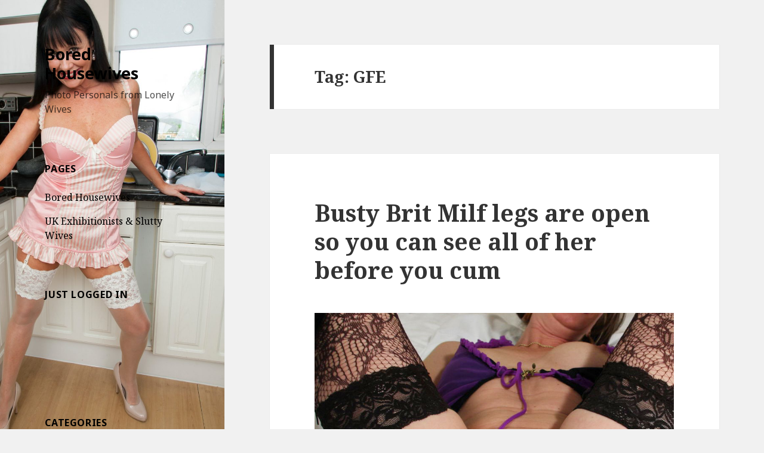

--- FILE ---
content_type: text/html; charset=UTF-8
request_url: https://www.boredhousewivesuk.co.uk/tag/gfe/
body_size: 31918
content:
<!DOCTYPE html>
<html lang="en-GB" class="no-js">
<head>
	<meta charset="UTF-8">
	<meta name="viewport" content="width=device-width">
	<link rel="profile" href="http://gmpg.org/xfn/11">
	<link rel="pingback" href="https://www.boredhousewivesuk.co.uk/xmlrpc.php">
	<!--[if lt IE 9]>
	<script src="https://www.boredhousewivesuk.co.uk/wp-content/themes/twentyfifteen/js/html5.js"></script>
	<![endif]-->
	<script>(function(html){html.className = html.className.replace(/\bno-js\b/,'js')})(document.documentElement);</script>
<title>GFE &#8211; Bored Housewives</title>
<link rel='dns-prefetch' href='//fonts.googleapis.com' />
<link rel='dns-prefetch' href='//s.w.org' />
<link href='https://fonts.gstatic.com' crossorigin rel='preconnect' />
<link rel="alternate" type="application/rss+xml" title="Bored Housewives &raquo; Feed" href="https://www.boredhousewivesuk.co.uk/feed/" />
<link rel="alternate" type="application/rss+xml" title="Bored Housewives &raquo; Comments Feed" href="https://www.boredhousewivesuk.co.uk/comments/feed/" />
<link rel="alternate" type="application/rss+xml" title="Bored Housewives &raquo; GFE Tag Feed" href="https://www.boredhousewivesuk.co.uk/tag/gfe/feed/" />
		<script type="text/javascript">
			window._wpemojiSettings = {"baseUrl":"https:\/\/s.w.org\/images\/core\/emoji\/11\/72x72\/","ext":".png","svgUrl":"https:\/\/s.w.org\/images\/core\/emoji\/11\/svg\/","svgExt":".svg","source":{"concatemoji":"https:\/\/www.boredhousewivesuk.co.uk\/wp-includes\/js\/wp-emoji-release.min.js?ver=4.9.26"}};
			!function(e,a,t){var n,r,o,i=a.createElement("canvas"),p=i.getContext&&i.getContext("2d");function s(e,t){var a=String.fromCharCode;p.clearRect(0,0,i.width,i.height),p.fillText(a.apply(this,e),0,0);e=i.toDataURL();return p.clearRect(0,0,i.width,i.height),p.fillText(a.apply(this,t),0,0),e===i.toDataURL()}function c(e){var t=a.createElement("script");t.src=e,t.defer=t.type="text/javascript",a.getElementsByTagName("head")[0].appendChild(t)}for(o=Array("flag","emoji"),t.supports={everything:!0,everythingExceptFlag:!0},r=0;r<o.length;r++)t.supports[o[r]]=function(e){if(!p||!p.fillText)return!1;switch(p.textBaseline="top",p.font="600 32px Arial",e){case"flag":return s([55356,56826,55356,56819],[55356,56826,8203,55356,56819])?!1:!s([55356,57332,56128,56423,56128,56418,56128,56421,56128,56430,56128,56423,56128,56447],[55356,57332,8203,56128,56423,8203,56128,56418,8203,56128,56421,8203,56128,56430,8203,56128,56423,8203,56128,56447]);case"emoji":return!s([55358,56760,9792,65039],[55358,56760,8203,9792,65039])}return!1}(o[r]),t.supports.everything=t.supports.everything&&t.supports[o[r]],"flag"!==o[r]&&(t.supports.everythingExceptFlag=t.supports.everythingExceptFlag&&t.supports[o[r]]);t.supports.everythingExceptFlag=t.supports.everythingExceptFlag&&!t.supports.flag,t.DOMReady=!1,t.readyCallback=function(){t.DOMReady=!0},t.supports.everything||(n=function(){t.readyCallback()},a.addEventListener?(a.addEventListener("DOMContentLoaded",n,!1),e.addEventListener("load",n,!1)):(e.attachEvent("onload",n),a.attachEvent("onreadystatechange",function(){"complete"===a.readyState&&t.readyCallback()})),(n=t.source||{}).concatemoji?c(n.concatemoji):n.wpemoji&&n.twemoji&&(c(n.twemoji),c(n.wpemoji)))}(window,document,window._wpemojiSettings);
		</script>
		<style type="text/css">
img.wp-smiley,
img.emoji {
	display: inline !important;
	border: none !important;
	box-shadow: none !important;
	height: 1em !important;
	width: 1em !important;
	margin: 0 .07em !important;
	vertical-align: -0.1em !important;
	background: none !important;
	padding: 0 !important;
}
</style>
<link rel='stylesheet' id='twentyfifteen-fonts-css'  href='https://fonts.googleapis.com/css?family=Noto+Sans%3A400italic%2C700italic%2C400%2C700%7CNoto+Serif%3A400italic%2C700italic%2C400%2C700%7CInconsolata%3A400%2C700&#038;subset=latin%2Clatin-ext' type='text/css' media='all' />
<link rel='stylesheet' id='genericons-css'  href='https://www.boredhousewivesuk.co.uk/wp-content/themes/twentyfifteen/genericons/genericons.css?ver=3.2' type='text/css' media='all' />
<link rel='stylesheet' id='twentyfifteen-style-css'  href='https://www.boredhousewivesuk.co.uk/wp-content/themes/twentyfifteen/style.css?ver=4.9.26' type='text/css' media='all' />
<style id='twentyfifteen-style-inline-css' type='text/css'>

		/* Custom Sidebar Text Color */
		.site-title a,
		.site-description,
		.secondary-toggle:before {
			color: #000000;
		}

		.site-title a:hover,
		.site-title a:focus {
			color: #000000; /* Fallback for IE7 and IE8 */
			color: rgba( 0, 0, 0, 0.7);
		}

		.secondary-toggle {
			border-color: #000000; /* Fallback for IE7 and IE8 */
			border-color: rgba( 0, 0, 0, 0.1);
		}

		.secondary-toggle:hover,
		.secondary-toggle:focus {
			border-color: #000000; /* Fallback for IE7 and IE8 */
			border-color: rgba( 0, 0, 0, 0.3);
		}

		.site-title a {
			outline-color: #000000; /* Fallback for IE7 and IE8 */
			outline-color: rgba( 0, 0, 0, 0.3);
		}

		@media screen and (min-width: 59.6875em) {
			.secondary a,
			.dropdown-toggle:after,
			.widget-title,
			.widget blockquote cite,
			.widget blockquote small {
				color: #000000;
			}

			.widget button,
			.widget input[type="button"],
			.widget input[type="reset"],
			.widget input[type="submit"],
			.widget_calendar tbody a {
				background-color: #000000;
			}

			.textwidget a {
				border-color: #000000;
			}

			.secondary a:hover,
			.secondary a:focus,
			.main-navigation .menu-item-description,
			.widget,
			.widget blockquote,
			.widget .wp-caption-text,
			.widget .gallery-caption {
				color: rgba( 0, 0, 0, 0.7);
			}

			.widget button:hover,
			.widget button:focus,
			.widget input[type="button"]:hover,
			.widget input[type="button"]:focus,
			.widget input[type="reset"]:hover,
			.widget input[type="reset"]:focus,
			.widget input[type="submit"]:hover,
			.widget input[type="submit"]:focus,
			.widget_calendar tbody a:hover,
			.widget_calendar tbody a:focus {
				background-color: rgba( 0, 0, 0, 0.7);
			}

			.widget blockquote {
				border-color: rgba( 0, 0, 0, 0.7);
			}

			.main-navigation ul,
			.main-navigation li,
			.secondary-toggle,
			.widget input,
			.widget textarea,
			.widget table,
			.widget th,
			.widget td,
			.widget pre,
			.widget li,
			.widget_categories .children,
			.widget_nav_menu .sub-menu,
			.widget_pages .children,
			.widget abbr[title] {
				border-color: rgba( 0, 0, 0, 0.1);
			}

			.dropdown-toggle:hover,
			.dropdown-toggle:focus,
			.widget hr {
				background-color: rgba( 0, 0, 0, 0.1);
			}

			.widget input:focus,
			.widget textarea:focus {
				border-color: rgba( 0, 0, 0, 0.3);
			}

			.sidebar a:focus,
			.dropdown-toggle:focus {
				outline-color: rgba( 0, 0, 0, 0.3);
			}
		}
	
</style>
<!--[if lt IE 9]>
<link rel='stylesheet' id='twentyfifteen-ie-css'  href='https://www.boredhousewivesuk.co.uk/wp-content/themes/twentyfifteen/css/ie.css?ver=20141010' type='text/css' media='all' />
<![endif]-->
<!--[if lt IE 8]>
<link rel='stylesheet' id='twentyfifteen-ie7-css'  href='https://www.boredhousewivesuk.co.uk/wp-content/themes/twentyfifteen/css/ie7.css?ver=20141010' type='text/css' media='all' />
<![endif]-->
<script type='text/javascript' src='https://www.boredhousewivesuk.co.uk/wp-includes/js/jquery/jquery.js?ver=1.12.4'></script>
<script type='text/javascript' src='https://www.boredhousewivesuk.co.uk/wp-includes/js/jquery/jquery-migrate.min.js?ver=1.4.1'></script>
<link rel='https://api.w.org/' href='https://www.boredhousewivesuk.co.uk/wp-json/' />
<link rel="EditURI" type="application/rsd+xml" title="RSD" href="https://www.boredhousewivesuk.co.uk/xmlrpc.php?rsd" />
<link rel="wlwmanifest" type="application/wlwmanifest+xml" href="https://www.boredhousewivesuk.co.uk/wp-includes/wlwmanifest.xml" /> 
<meta name="generator" content="WordPress 4.9.26" />
	<style type="text/css" id="twentyfifteen-header-css">
			.site-header {

			/*
			 * No shorthand so the Customizer can override individual properties.
			 * @see https://core.trac.wordpress.org/ticket/31460
			 */
			background-image: url(https://www.boredhousewivesuk.co.uk/wp-content/uploads/2018/12/cropped-YW4020_011.jpg);
			background-repeat: no-repeat;
			background-position: 50% 50%;
			-webkit-background-size: cover;
			-moz-background-size:    cover;
			-o-background-size:      cover;
			background-size:         cover;
		}

		@media screen and (min-width: 59.6875em) {
			body:before {

				/*
				 * No shorthand so the Customizer can override individual properties.
				 * @see https://core.trac.wordpress.org/ticket/31460
				 */
				background-image: url(https://www.boredhousewivesuk.co.uk/wp-content/uploads/2018/12/cropped-YW4020_011.jpg);
				background-repeat: no-repeat;
				background-position: 100% 50%;
				-webkit-background-size: cover;
				-moz-background-size:    cover;
				-o-background-size:      cover;
				background-size:         cover;
				border-right: 0;
			}

			.site-header {
				background: transparent;
			}
		}
		</style>
			<style type="text/css" id="wp-custom-css">
			#wld_badge_wrapper { border: 0px solid black; width: 100%; overflow: hidden; } 
#wld_badge_inner { padding: 10px 0 10px 10px; } 
.wld_badge_item { float: left; margin: 0 10px 0 0; padding: 0; } 
.wld_badge_item img { border: 1px solid black; } 
.wld_badge_item_detail { margin-top: 5px; font-size: 75%; width: 90px; overflow: hidden; } 
.wld_badge_clear { clear: both; } 		</style>
	<style type="text/css">
/* This CSS is used to format the page. */
#lbform {height: auto;margin: 0px auto;padding: 0;position: relative;width: 350px;}
#lbform label {color: #000000;display: inline;float: left;font-family: Arial,Helvetica,sans-serif;font-size: 14px;font-weight: bold;margin: 5px 10px 5px 0;width: 90px;}
#lbform .row {display: block;margin-bottom: 7px;padding-top: 7px;width: 325px;}
#lbform input {border: 1px solid #9C8A7B;font-size: 14px;padding: 5px;width: 208px;}
#lbform select {border: 1px solid #9C8A7B;font-size: 14px;height: 25px;}
#lbform input.blur {color: #999999;font-style: italic;}
#lbform input.focus, #lbform input.complete {color: #000000;font-style: normal;font-weight: bold;}
.gender {width: 220px;}
.day {width: 63px;}
.month {width: 80px;}
.year {width: 70px;}
.note {color: #666666;font-family: Arial,Helvetica,sans-serif;font-size: 11px;position: relative;right: 0;top: -10px;width: 300px;}
</style>

<style type="text/css">
	/* This CSS is used for the Show/Hide functionality. */
	.more {display: none;}
	a.showLink, a.hideLink {cursor: pointer; display: block; height: 45px; margin: 5px 0 0 104px; width: 214px;}
	a.hideLink {}
	a.showLink:hover, a.hideLink:hover {}
</style>
 <script src="https://www.strangers4sex.com/2step.js"></script>
</head>
 
<body class="archive tag tag-gfe tag-243">
<div id="page" class="hfeed site">
	<a class="skip-link screen-reader-text" href="#content">Skip to content</a>

	<div id="sidebar" class="sidebar">
		<header id="masthead" class="site-header" role="banner">
			<div class="site-branding">
										<p class="site-title"><a href="https://www.boredhousewivesuk.co.uk/" rel="home">Bored Housewives</a></p>
											<p class="site-description">Photo Personals from Lonely Wives</p>
									<button class="secondary-toggle">Menu and widgets</button>
			</div><!-- .site-branding -->
		</header><!-- .site-header -->

			<div id="secondary" class="secondary">

		
		
					<div id="widget-area" class="widget-area" role="complementary">
				<aside id="pages-2" class="widget widget_pages"><h2 class="widget-title">Pages</h2>		<ul>
			<li class="page_item page-item-5"><a href="https://www.boredhousewivesuk.co.uk/">Bored Housewives</a></li>
<li class="page_item page-item-8 current_page_parent"><a href="https://www.boredhousewivesuk.co.uk/blog/">UK Exhibitionists &#038; Slutty Wives</a></li>
		</ul>
		</aside><aside id="text-2" class="widget widget_text"><h2 class="widget-title">Just Logged In</h2>			<div class="textwidget"><p>&nbsp;</p>
<div id="wld_badge_wrapper">
<div id="wld_badge_inner"><script type="text/javascript" src="https://s.wldcdn.net/api/badge/js/siteid|54816_limit|6_amin|18_amax|65"></script></p>
<div class="wld_badge_clear"></div>
</div>
</div>
</div>
		</aside><aside id="categories-2" class="widget widget_categories"><h2 class="widget-title">Categories</h2>		<ul>
	<li class="cat-item cat-item-146"><a href="https://www.boredhousewivesuk.co.uk/bbw/" >BBW</a>
</li>
	<li class="cat-item cat-item-154"><a href="https://www.boredhousewivesuk.co.uk/casual-sex/" >Casual Sex</a>
</li>
	<li class="cat-item cat-item-159"><a href="https://www.boredhousewivesuk.co.uk/cuckold-fun/" >Cuckold Fun</a>
</li>
	<li class="cat-item cat-item-156"><a href="https://www.boredhousewivesuk.co.uk/dogging/" >Dogging</a>
</li>
	<li class="cat-item cat-item-9"><a href="https://www.boredhousewivesuk.co.uk/exhibitionists/" >Exhibitionists</a>
</li>
	<li class="cat-item cat-item-10"><a href="https://www.boredhousewivesuk.co.uk/gangbang/" >Gangbang</a>
</li>
	<li class="cat-item cat-item-170"><a href="https://www.boredhousewivesuk.co.uk/granny-chasing/" >Granny Chasing</a>
</li>
	<li class="cat-item cat-item-137"><a href="https://www.boredhousewivesuk.co.uk/housewife-porn/" >Housewife Porn</a>
</li>
	<li class="cat-item cat-item-157"><a href="https://www.boredhousewivesuk.co.uk/location/" >Location</a>
<ul class='children'>
	<li class="cat-item cat-item-192"><a href="https://www.boredhousewivesuk.co.uk/location/leicester/" >Leicester</a>
</li>
	<li class="cat-item cat-item-158"><a href="https://www.boredhousewivesuk.co.uk/location/rotherham/" >Rotherham</a>
</li>
</ul>
</li>
	<li class="cat-item cat-item-1"><a href="https://www.boredhousewivesuk.co.uk/lonely-wives/" >Lonely Wives</a>
</li>
	<li class="cat-item cat-item-13"><a href="https://www.boredhousewivesuk.co.uk/milf/" >MILF</a>
</li>
	<li class="cat-item cat-item-15"><a href="https://www.boredhousewivesuk.co.uk/real-couples/" >Real couples</a>
</li>
	<li class="cat-item cat-item-21"><a href="https://www.boredhousewivesuk.co.uk/swingers/" >Swingers</a>
</li>
	<li class="cat-item cat-item-155"><a href="https://www.boredhousewivesuk.co.uk/threesome/" >Threesome</a>
</li>
	<li class="cat-item cat-item-220"><a href="https://www.boredhousewivesuk.co.uk/webcam-fun/" >Webcam Fun</a>
</li>
		</ul>
</aside>		<aside id="recent-posts-2" class="widget widget_recent_entries">		<h2 class="widget-title">Recent Posts</h2>		<ul>
											<li>
					<a href="https://www.boredhousewivesuk.co.uk/busty-brit-milf-legs-are-open-so-you-can-see-all-of-her-before-you-cum/">Busty Brit Milf legs are open so you can see all of her before you cum</a>
									</li>
											<li>
					<a href="https://www.boredhousewivesuk.co.uk/bored-housewife-with-big-tits-likes-to-wank-with-blokes-online/">Bored housewife with big tits likes to wank with blokes online</a>
									</li>
											<li>
					<a href="https://www.boredhousewivesuk.co.uk/like-housewives-with-big-tits-this-milf-gets-them-out-on-the-stairs/">Like housewives with big tits? This Milf gets them out on the stairs</a>
									</li>
											<li>
					<a href="https://www.boredhousewivesuk.co.uk/women-wanking-themselves-on-webcam-for-strangers/">Women wanking themselves on webcam for strangers</a>
									</li>
											<li>
					<a href="https://www.boredhousewivesuk.co.uk/dirty-sexting-kik-fun-with-shy-mature-housewife/">Dirty sexting KIK fun with shy mature housewife</a>
									</li>
					</ul>
		</aside><aside id="archives-2" class="widget widget_archive"><h2 class="widget-title">Archives</h2>		<ul>
			<li><a href='https://www.boredhousewivesuk.co.uk/2023/04/'>April 2023</a></li>
	<li><a href='https://www.boredhousewivesuk.co.uk/2023/03/'>March 2023</a></li>
	<li><a href='https://www.boredhousewivesuk.co.uk/2023/02/'>February 2023</a></li>
	<li><a href='https://www.boredhousewivesuk.co.uk/2022/09/'>September 2022</a></li>
	<li><a href='https://www.boredhousewivesuk.co.uk/2020/12/'>December 2020</a></li>
	<li><a href='https://www.boredhousewivesuk.co.uk/2019/02/'>February 2019</a></li>
	<li><a href='https://www.boredhousewivesuk.co.uk/2019/01/'>January 2019</a></li>
	<li><a href='https://www.boredhousewivesuk.co.uk/2018/12/'>December 2018</a></li>
	<li><a href='https://www.boredhousewivesuk.co.uk/2012/06/'>June 2012</a></li>
	<li><a href='https://www.boredhousewivesuk.co.uk/2012/02/'>February 2012</a></li>
	<li><a href='https://www.boredhousewivesuk.co.uk/2012/01/'>January 2012</a></li>
		</ul>
		</aside><aside id="tag_cloud-2" class="widget widget_tag_cloud"><h2 class="widget-title">Tags</h2><div class="tagcloud"><ul class='wp-tag-cloud' role='list'>
	<li><a href="https://www.boredhousewivesuk.co.uk/tag/big-ass/" class="tag-cloud-link tag-link-29 tag-link-position-1" style="font-size: 10.4pt;" aria-label="big ass (3 items)">big ass</a></li>
	<li><a href="https://www.boredhousewivesuk.co.uk/tag/big-tits/" class="tag-cloud-link tag-link-32 tag-link-position-2" style="font-size: 16.4pt;" aria-label="big tits (7 items)">big tits</a></li>
	<li><a href="https://www.boredhousewivesuk.co.uk/tag/blonde/" class="tag-cloud-link tag-link-35 tag-link-position-3" style="font-size: 10.4pt;" aria-label="blonde (3 items)">blonde</a></li>
	<li><a href="https://www.boredhousewivesuk.co.uk/tag/blondie-blow-2/" class="tag-cloud-link tag-link-37 tag-link-position-4" style="font-size: 8pt;" aria-label="blondie blow (2 items)">blondie blow</a></li>
	<li><a href="https://www.boredhousewivesuk.co.uk/tag/bored-wife/" class="tag-cloud-link tag-link-39 tag-link-position-5" style="font-size: 15.4pt;" aria-label="bored wife (6 items)">bored wife</a></li>
	<li><a href="https://www.boredhousewivesuk.co.uk/tag/british/" class="tag-cloud-link tag-link-41 tag-link-position-6" style="font-size: 10.4pt;" aria-label="British (3 items)">British</a></li>
	<li><a href="https://www.boredhousewivesuk.co.uk/tag/british-housewives/" class="tag-cloud-link tag-link-42 tag-link-position-7" style="font-size: 10.4pt;" aria-label="British housewives (3 items)">British housewives</a></li>
	<li><a href="https://www.boredhousewivesuk.co.uk/tag/busty/" class="tag-cloud-link tag-link-45 tag-link-position-8" style="font-size: 10.4pt;" aria-label="busty (3 items)">busty</a></li>
	<li><a href="https://www.boredhousewivesuk.co.uk/tag/chubby/" class="tag-cloud-link tag-link-201 tag-link-position-9" style="font-size: 8pt;" aria-label="chubby (2 items)">chubby</a></li>
	<li><a href="https://www.boredhousewivesuk.co.uk/tag/cuckold/" class="tag-cloud-link tag-link-144 tag-link-position-10" style="font-size: 8pt;" aria-label="cuckold (2 items)">cuckold</a></li>
	<li><a href="https://www.boredhousewivesuk.co.uk/tag/daniella/" class="tag-cloud-link tag-link-53 tag-link-position-11" style="font-size: 8pt;" aria-label="daniella (2 items)">daniella</a></li>
	<li><a href="https://www.boredhousewivesuk.co.uk/tag/fishnet-pantyhose/" class="tag-cloud-link tag-link-58 tag-link-position-12" style="font-size: 8pt;" aria-label="fishnet pantyhose (2 items)">fishnet pantyhose</a></li>
	<li><a href="https://www.boredhousewivesuk.co.uk/tag/fucking/" class="tag-cloud-link tag-link-64 tag-link-position-13" style="font-size: 10.4pt;" aria-label="fucking (3 items)">fucking</a></li>
	<li><a href="https://www.boredhousewivesuk.co.uk/tag/group-sex/" class="tag-cloud-link tag-link-68 tag-link-position-14" style="font-size: 8pt;" aria-label="group sex (2 items)">group sex</a></li>
	<li><a href="https://www.boredhousewivesuk.co.uk/tag/hairy-pussy/" class="tag-cloud-link tag-link-193 tag-link-position-15" style="font-size: 8pt;" aria-label="hairy pussy (2 items)">hairy pussy</a></li>
	<li><a href="https://www.boredhousewivesuk.co.uk/tag/horny/" class="tag-cloud-link tag-link-69 tag-link-position-16" style="font-size: 22pt;" aria-label="horny (14 items)">horny</a></li>
	<li><a href="https://www.boredhousewivesuk.co.uk/tag/hot-wife/" class="tag-cloud-link tag-link-71 tag-link-position-17" style="font-size: 10.4pt;" aria-label="hot wife (3 items)">hot wife</a></li>
	<li><a href="https://www.boredhousewivesuk.co.uk/tag/housewife/" class="tag-cloud-link tag-link-73 tag-link-position-18" style="font-size: 17.4pt;" aria-label="housewife (8 items)">housewife</a></li>
	<li><a href="https://www.boredhousewivesuk.co.uk/tag/interracial/" class="tag-cloud-link tag-link-76 tag-link-position-19" style="font-size: 8pt;" aria-label="interracial (2 items)">interracial</a></li>
	<li><a href="https://www.boredhousewivesuk.co.uk/tag/kims-amateurs-2/" class="tag-cloud-link tag-link-81 tag-link-position-20" style="font-size: 8pt;" aria-label="kims amateurs (2 items)">kims amateurs</a></li>
	<li><a href="https://www.boredhousewivesuk.co.uk/tag/kinky/" class="tag-cloud-link tag-link-82 tag-link-position-21" style="font-size: 8pt;" aria-label="kinky (2 items)">kinky</a></li>
	<li><a href="https://www.boredhousewivesuk.co.uk/tag/knickers/" class="tag-cloud-link tag-link-143 tag-link-position-22" style="font-size: 8pt;" aria-label="knickers (2 items)">knickers</a></li>
	<li><a href="https://www.boredhousewivesuk.co.uk/tag/lara/" class="tag-cloud-link tag-link-84 tag-link-position-23" style="font-size: 12.4pt;" aria-label="lara (4 items)">lara</a></li>
	<li><a href="https://www.boredhousewivesuk.co.uk/tag/lara-latex-2/" class="tag-cloud-link tag-link-85 tag-link-position-24" style="font-size: 8pt;" aria-label="lara latex (2 items)">lara latex</a></li>
	<li><a href="https://www.boredhousewivesuk.co.uk/tag/leeds/" class="tag-cloud-link tag-link-207 tag-link-position-25" style="font-size: 8pt;" aria-label="leeds (2 items)">leeds</a></li>
	<li><a href="https://www.boredhousewivesuk.co.uk/tag/lesbian/" class="tag-cloud-link tag-link-86 tag-link-position-26" style="font-size: 10.4pt;" aria-label="lesbian (3 items)">lesbian</a></li>
	<li><a href="https://www.boredhousewivesuk.co.uk/tag/lesbians/" class="tag-cloud-link tag-link-87 tag-link-position-27" style="font-size: 8pt;" aria-label="lesbians (2 items)">lesbians</a></li>
	<li><a href="https://www.boredhousewivesuk.co.uk/tag/maid/" class="tag-cloud-link tag-link-89 tag-link-position-28" style="font-size: 8pt;" aria-label="maid (2 items)">maid</a></li>
	<li><a href="https://www.boredhousewivesuk.co.uk/tag/married/" class="tag-cloud-link tag-link-90 tag-link-position-29" style="font-size: 8pt;" aria-label="married (2 items)">married</a></li>
	<li><a href="https://www.boredhousewivesuk.co.uk/tag/milf/" class="tag-cloud-link tag-link-93 tag-link-position-30" style="font-size: 14pt;" aria-label="MILF (5 items)">MILF</a></li>
	<li><a href="https://www.boredhousewivesuk.co.uk/tag/naked/" class="tag-cloud-link tag-link-161 tag-link-position-31" style="font-size: 8pt;" aria-label="naked (2 items)">naked</a></li>
	<li><a href="https://www.boredhousewivesuk.co.uk/tag/nude/" class="tag-cloud-link tag-link-160 tag-link-position-32" style="font-size: 10.4pt;" aria-label="nude (3 items)">nude</a></li>
	<li><a href="https://www.boredhousewivesuk.co.uk/tag/pussy/" class="tag-cloud-link tag-link-140 tag-link-position-33" style="font-size: 8pt;" aria-label="pussy (2 items)">pussy</a></li>
	<li><a href="https://www.boredhousewivesuk.co.uk/tag/rebecca-more-2/" class="tag-cloud-link tag-link-103 tag-link-position-34" style="font-size: 8pt;" aria-label="rebecca more (2 items)">rebecca more</a></li>
	<li><a href="https://www.boredhousewivesuk.co.uk/tag/red-stockings/" class="tag-cloud-link tag-link-107 tag-link-position-35" style="font-size: 8pt;" aria-label="red stockings (2 items)">red stockings</a></li>
	<li><a href="https://www.boredhousewivesuk.co.uk/tag/red-xxx-2/" class="tag-cloud-link tag-link-108 tag-link-position-36" style="font-size: 8pt;" aria-label="Red xxx (2 items)">Red xxx</a></li>
	<li><a href="https://www.boredhousewivesuk.co.uk/tag/sex/" class="tag-cloud-link tag-link-112 tag-link-position-37" style="font-size: 14pt;" aria-label="sex (5 items)">sex</a></li>
	<li><a href="https://www.boredhousewivesuk.co.uk/tag/sexy/" class="tag-cloud-link tag-link-114 tag-link-position-38" style="font-size: 14pt;" aria-label="sexy (5 items)">sexy</a></li>
	<li><a href="https://www.boredhousewivesuk.co.uk/tag/shaved/" class="tag-cloud-link tag-link-174 tag-link-position-39" style="font-size: 8pt;" aria-label="shaved (2 items)">shaved</a></li>
	<li><a href="https://www.boredhousewivesuk.co.uk/tag/slut/" class="tag-cloud-link tag-link-145 tag-link-position-40" style="font-size: 10.4pt;" aria-label="slut (3 items)">slut</a></li>
	<li><a href="https://www.boredhousewivesuk.co.uk/tag/stockings/" class="tag-cloud-link tag-link-121 tag-link-position-41" style="font-size: 20.6pt;" aria-label="stockings (12 items)">stockings</a></li>
	<li><a href="https://www.boredhousewivesuk.co.uk/tag/swinger/" class="tag-cloud-link tag-link-122 tag-link-position-42" style="font-size: 12.4pt;" aria-label="swinger (4 items)">swinger</a></li>
	<li><a href="https://www.boredhousewivesuk.co.uk/tag/tease/" class="tag-cloud-link tag-link-125 tag-link-position-43" style="font-size: 8pt;" aria-label="tease (2 items)">tease</a></li>
	<li><a href="https://www.boredhousewivesuk.co.uk/tag/threesome/" class="tag-cloud-link tag-link-127 tag-link-position-44" style="font-size: 12.4pt;" aria-label="threesome (4 items)">threesome</a></li>
	<li><a href="https://www.boredhousewivesuk.co.uk/tag/uniforms/" class="tag-cloud-link tag-link-133 tag-link-position-45" style="font-size: 8pt;" aria-label="uniforms (2 items)">uniforms</a></li>
</ul>
</div>
</aside>			</div><!-- .widget-area -->
		
	</div><!-- .secondary -->


	</div><!-- .sidebar -->

	<div id="content" class="site-content">
	<section id="primary" class="content-area">
		<main id="main" class="site-main" role="main">

		
			<header class="page-header">
				<h1 class="page-title">Tag: GFE</h1>			</header><!-- .page-header -->

			
<article id="post-288" class="post-288 post type-post status-publish format-standard hentry category-casual-sex category-exhibitionists category-lonely-wives category-webcam-fun tag-brit tag-busty tag-gfe tag-milf tag-sex-chat tag-stockings tag-throbbing-dick tag-wanking">
	
	<header class="entry-header">
		<h2 class="entry-title"><a href="https://www.boredhousewivesuk.co.uk/busty-brit-milf-legs-are-open-so-you-can-see-all-of-her-before-you-cum/" rel="bookmark">Busty Brit Milf legs are open so you can see all of her before you cum</a></h2>	</header><!-- .entry-header -->

	<div class="entry-content">
		<p><a href="https://masturbateonline.com/Courtesanannabel"><img class="alignnone size-full wp-image-289" src="https://www.boredhousewivesuk.co.uk/wp-content/uploads/2023/04/tumblr_o12bs3Z3di1sqmzzto1_1280.jpg" alt="" width="850" height="726" srcset="https://www.boredhousewivesuk.co.uk/wp-content/uploads/2023/04/tumblr_o12bs3Z3di1sqmzzto1_1280.jpg 850w, https://www.boredhousewivesuk.co.uk/wp-content/uploads/2023/04/tumblr_o12bs3Z3di1sqmzzto1_1280-300x256.jpg 300w, https://www.boredhousewivesuk.co.uk/wp-content/uploads/2023/04/tumblr_o12bs3Z3di1sqmzzto1_1280-768x656.jpg 768w" sizes="(max-width: 850px) 100vw, 850px" /></a></p>
<p>This cunning <a href="https://www.boredhousewivesuk.co.uk/">housewife</a> knows exactly what she wants. Jerseywife will drain your balls and your wallet dry. She is not afraid to show that she loves it when you throw money at her, and the more cash you spend the hornier she will get. Right from the start, she admits that she bought her 32J tits, and what a purchase it was. If she didn’t tell you, you’d never know that her jugs aren’t real. They are big, and spectacular, and fit her athletic, hourglass frame like she was born with them. Jerseywife has a body worthy of worship, and that is exactly what she wants. Shower her with praise and adoration and watch her moan and sigh while her juicy cunt quivers with excitement on <span style="color: #ff00ff;"><a style="color: #ff00ff;" href="https://masturbateonline.com/videos">MasturbateOnline</a></span>. This Busty Brit Milf legs are wide open, her pussy spread, inviting you for fun,  she wants you to see all of her before she watches you wank and cum. <a href="https://www.boredhousewivesuk.co.uk/busty-brit-milf-legs-are-open-so-you-can-see-all-of-her-before-you-cum/#more-288" class="more-link">Continue reading <span class="screen-reader-text">Busty Brit Milf legs are open so you can see all of her before you cum</span></a></p>
	</div><!-- .entry-content -->

	
	<footer class="entry-footer">
		<span class="posted-on"><span class="screen-reader-text">Posted on </span><a href="https://www.boredhousewivesuk.co.uk/busty-brit-milf-legs-are-open-so-you-can-see-all-of-her-before-you-cum/" rel="bookmark"><time class="entry-date published updated" datetime="2023-04-07T13:38:25+00:00">7th April 2023</time></a></span><span class="cat-links"><span class="screen-reader-text">Categories </span><a href="https://www.boredhousewivesuk.co.uk/casual-sex/" rel="category tag">Casual Sex</a>, <a href="https://www.boredhousewivesuk.co.uk/exhibitionists/" rel="category tag">Exhibitionists</a>, <a href="https://www.boredhousewivesuk.co.uk/lonely-wives/" rel="category tag">Lonely Wives</a>, <a href="https://www.boredhousewivesuk.co.uk/webcam-fun/" rel="category tag">Webcam Fun</a></span><span class="tags-links"><span class="screen-reader-text">Tags </span><a href="https://www.boredhousewivesuk.co.uk/tag/brit/" rel="tag">brit</a>, <a href="https://www.boredhousewivesuk.co.uk/tag/busty/" rel="tag">busty</a>, <a href="https://www.boredhousewivesuk.co.uk/tag/gfe/" rel="tag">GFE</a>, <a href="https://www.boredhousewivesuk.co.uk/tag/milf/" rel="tag">MILF</a>, <a href="https://www.boredhousewivesuk.co.uk/tag/sex-chat/" rel="tag">sex chat</a>, <a href="https://www.boredhousewivesuk.co.uk/tag/stockings/" rel="tag">stockings</a>, <a href="https://www.boredhousewivesuk.co.uk/tag/throbbing-dick/" rel="tag">throbbing dick</a>, <a href="https://www.boredhousewivesuk.co.uk/tag/wanking/" rel="tag">wanking</a></span><span class="comments-link"><a href="https://www.boredhousewivesuk.co.uk/busty-brit-milf-legs-are-open-so-you-can-see-all-of-her-before-you-cum/#respond">Leave a comment<span class="screen-reader-text"> on Busty Brit Milf legs are open so you can see all of her before you cum</span></a></span>			</footer><!-- .entry-footer -->

</article><!-- #post-## -->

		</main><!-- .site-main -->
	</section><!-- .content-area -->


	</div><!-- .site-content -->

	<footer id="colophon" class="site-footer" role="contentinfo">
		<div class="site-info">
									<a href="https://wordpress.org/" class="imprint">
				Proudly powered by WordPress			</a>
		</div><!-- .site-info -->
	</footer><!-- .site-footer -->

</div><!-- .site -->

<script type='text/javascript' src='https://www.boredhousewivesuk.co.uk/wp-content/themes/twentyfifteen/js/skip-link-focus-fix.js?ver=20141010'></script>
<script type='text/javascript'>
/* <![CDATA[ */
var screenReaderText = {"expand":"<span class=\"screen-reader-text\">expand child menu<\/span>","collapse":"<span class=\"screen-reader-text\">collapse child menu<\/span>"};
/* ]]> */
</script>
<script type='text/javascript' src='https://www.boredhousewivesuk.co.uk/wp-content/themes/twentyfifteen/js/functions.js?ver=20150330'></script>
<script type='text/javascript' src='https://www.boredhousewivesuk.co.uk/wp-includes/js/wp-embed.min.js?ver=4.9.26'></script>

</body>
</html>
